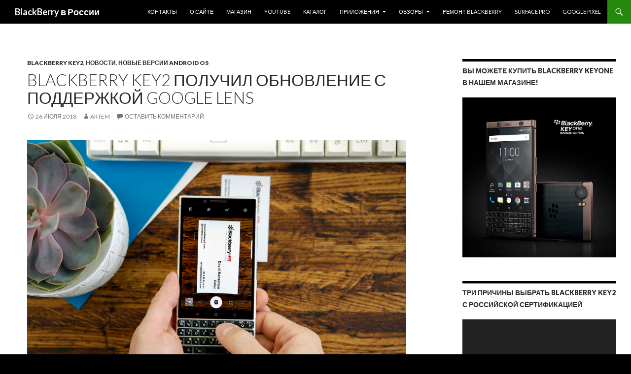

--- FILE ---
content_type: text/html; charset=utf-8
request_url: https://accounts.google.com/o/oauth2/postmessageRelay?parent=https%3A%2F%2Fblackberries.ru&jsh=m%3B%2F_%2Fscs%2Fabc-static%2F_%2Fjs%2Fk%3Dgapi.lb.en.2kN9-TZiXrM.O%2Fd%3D1%2Frs%3DAHpOoo_B4hu0FeWRuWHfxnZ3V0WubwN7Qw%2Fm%3D__features__
body_size: 160
content:
<!DOCTYPE html><html><head><title></title><meta http-equiv="content-type" content="text/html; charset=utf-8"><meta http-equiv="X-UA-Compatible" content="IE=edge"><meta name="viewport" content="width=device-width, initial-scale=1, minimum-scale=1, maximum-scale=1, user-scalable=0"><script src='https://ssl.gstatic.com/accounts/o/2580342461-postmessagerelay.js' nonce="kOGtj4HfH24DIWnpJdpYsg"></script></head><body><script type="text/javascript" src="https://apis.google.com/js/rpc:shindig_random.js?onload=init" nonce="kOGtj4HfH24DIWnpJdpYsg"></script></body></html>